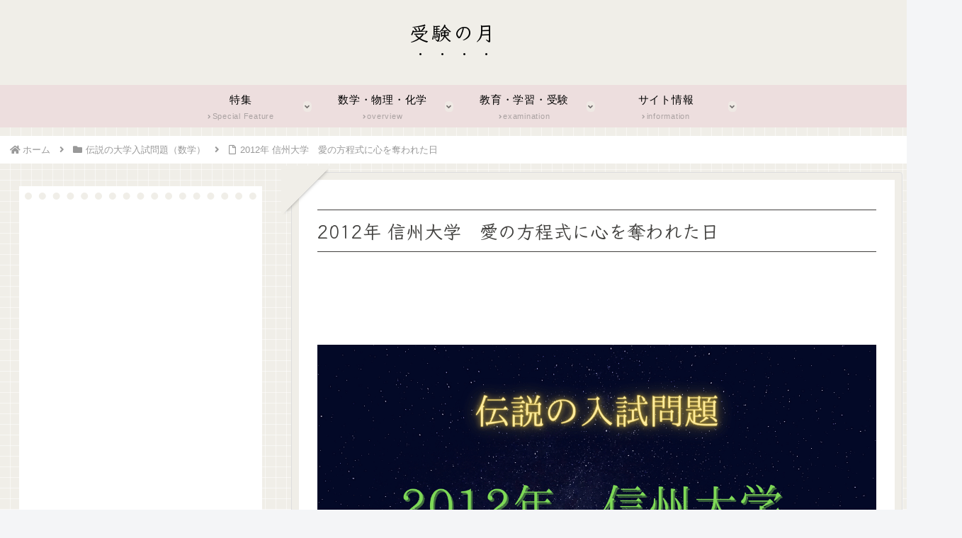

--- FILE ---
content_type: text/html; charset=utf-8
request_url: https://www.google.com/recaptcha/api2/aframe
body_size: 267
content:
<!DOCTYPE HTML><html><head><meta http-equiv="content-type" content="text/html; charset=UTF-8"></head><body><script nonce="qtLelSz0sCcOcqShwBBpRQ">/** Anti-fraud and anti-abuse applications only. See google.com/recaptcha */ try{var clients={'sodar':'https://pagead2.googlesyndication.com/pagead/sodar?'};window.addEventListener("message",function(a){try{if(a.source===window.parent){var b=JSON.parse(a.data);var c=clients[b['id']];if(c){var d=document.createElement('img');d.src=c+b['params']+'&rc='+(localStorage.getItem("rc::a")?sessionStorage.getItem("rc::b"):"");window.document.body.appendChild(d);sessionStorage.setItem("rc::e",parseInt(sessionStorage.getItem("rc::e")||0)+1);localStorage.setItem("rc::h",'1769655363709');}}}catch(b){}});window.parent.postMessage("_grecaptcha_ready", "*");}catch(b){}</script></body></html>